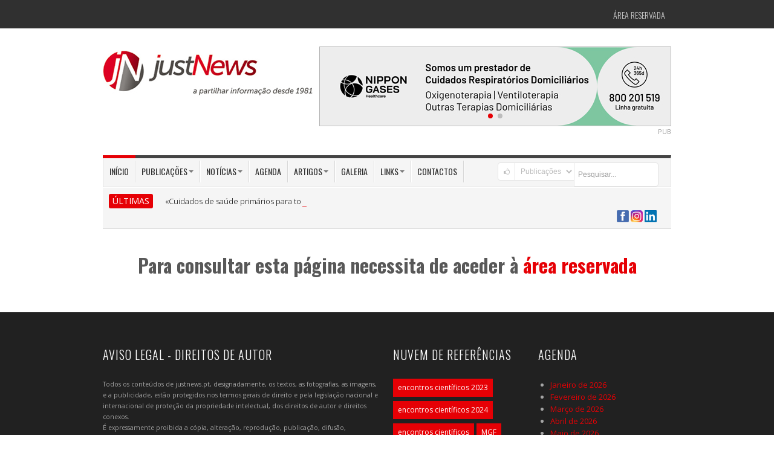

--- FILE ---
content_type: text/html; charset=utf-8
request_url: https://justnews.pt/publicacoes/jornal-medico-21-janeiro-2015
body_size: 8254
content:
  
<!DOCTYPE html>
<!--[if IE 7]> <html lang="pt" class="ie7"> <![endif]-->  
<!--[if IE 8]> <html lang="pt" class="ie8"> <![endif]-->  
<!--[if IE 9]> <html lang="pt" class="ie9"> <![endif]-->  
<!--[if !IE]><!--> <html lang="pt"> <!--<![endif]-->  
<head>
<meta charset="utf-8">
<title>Jornal Médico 21 - janeiro 2015</title>

<meta name="keywords" content="" />
<meta name="description" content="Localizada em Lourosa (Santa Maria da Feira), a USF Famílias é tema de reportagem nesta edição do Jornal Médico. Foi a primeira unidade de saúde familiar de Aveiro a arrancar e está entre as 25 primeiras criadas no país. A formação de internos e a certificação são, atualmente, as suas duas maiores apostas." />
<meta name="image" content="https://www.justnews.pt/documentos/image/publicacoes/jornal-medico-21-janeiro-2015.jpg" />

<meta itemprop="name" content="Jornal Médico 21 - janeiro 2015" />
<meta itemprop="description" content="Localizada em Lourosa (Santa Maria da Feira), a USF Famílias é tema de reportagem nesta edição do Jornal Médico. Foi a primeira unidade de saúde familiar de Aveiro a arrancar e está entre as 25 primeiras criadas no país. A formação de internos e a certificação são, atualmente, as suas duas maiores apostas." />
<meta itemprop="image" content="https://www.justnews.pt/documentos/image/publicacoes/jornal-medico-21-janeiro-2015.jpg" />

<meta name="robots" content="index,follow" />
<meta name="googlebot" content="index,follow" />
<meta name="autor" content="Just News">

<meta property="og:site_name" content="Just News" />
<meta property="og:type" content="article" />
<meta property="og:title" content="Jornal Médico 21 - janeiro 2015" />
<meta property="og:image" content="https://www.justnews.pt/documentos/image/publicacoes/jornal-medico-21-janeiro-2015.jpg" />
<meta property="og:description" content="Localizada em Lourosa (Santa Maria da Feira), a USF Famílias é tema de reportagem nesta edição do Jornal Médico. Foi a primeira unidade de saúde familiar de Aveiro a arrancar e está entre as 25 primeiras criadas no país. A formação de internos e a certificação são, atualmente, as suas duas maiores apostas." />

<meta name="twitter:card" content="summary_large_image" >
<meta property="twitter:title" content="Jornal Médico 21 - janeiro 2015" />
<meta property="twitter:image" content="https://www.justnews.pt/documentos/image/publicacoes/jornal-medico-21-janeiro-2015.jpg" />
<meta property="twitter:description" content="Localizada em Lourosa (Santa Maria da Feira), a USF Famílias é tema de reportagem nesta edição do Jornal Médico. Foi a primeira unidade de saúde familiar de Aveiro a arrancar e está entre as 25 primeiras criadas no país. A formação de internos e a certificação são, atualmente, as suas duas maiores apostas." />


<!--[if IE]><meta http-equiv="X-UA-Compatible" content="IE=edge" /><![endif]-->
<meta name="revisit-after" content="5 days"/>
<meta name="author" content="Just News"/>
<!--<meta name="viewport" content="width=device-width, initial-scale=1.0">-->
<meta name="viewport" content="width=device-width, maximum-scale=1.0, minimum-scale=1.0" />

<!-- Include Jquery -->
<script src="https://cdnjs.cloudflare.com/ajax/libs/jquery/1.9.1/jquery.min.js"></script>

<!-- Include Asalah Scripts -->
<script src="/js/asalah.js"></script>

<!-- Include Google Fonts -->
<link href='https://fonts.googleapis.com/css?family=Oswald:400,300,700' rel='stylesheet' type='text/css'>
<link href='https://fonts.googleapis.com/css?family=Open+Sans:400,300,600,700,800' rel='stylesheet' type='text/css'>
<link href='https://maxcdn.bootstrapcdn.com/font-awesome/4.7.0/css/font-awesome.min.css' rel='stylesheet' type='text/css'>

<!-- Bootstrap -->
<link href="/framework/bootstrap/css/bootstrap.min.css" rel="stylesheet" media="screen">

<!-- Include Fontello -->
<link href="/framework/fontello/css/fontello.css" rel="stylesheet" media="screen">
<link href="/framework/fontello/css/animation.css" rel="stylesheet" media="screen">

<!-- Include newsticker -->
<link href="/js/newsticker/ticker-style.css" rel="stylesheet" type="text/css">

<!-- Include prettyphoto -->
<link href="/js/prettyphoto/css/prettyPhoto.css" rel="stylesheet" type="text/css">

<!-- Swiper -->
<link rel="stylesheet" href="https://cdn.jsdelivr.net/npm/swiper@10/swiper-bundle.min.css" type="text/css">

<!-- Include stylesheet -->
<link href="/style.css?v=1.0.1" rel="stylesheet" type="text/css">

<!-- Include responsive stylesheet -->
<link href="/responsive.css" rel="stylesheet" type="text/css">

<link href="/js/thickbox/thickbox.css" rel="stylesheet" type="text/css" media="screen" />


<link href='/js/bootstrap-tags/bootstrap-tags.css' rel='stylesheet' />

<!--
<link href='/js/fullcalendar/fullcalendar.css' rel='stylesheet' />
<link href='/js/fullcalendar/fullcalendar.print.css' rel='stylesheet' media='print' />
-->

<link rel="stylesheet" type="text/css" href="https://code.jquery.com/ui/1.10.4/themes/ui-lightness/jquery-ui.css" />

<link rel="stylesheet" type="text/css" href="/js/MagiCalender/magi.css?version=2" />

<!--[if !IE]>-->
<!--<link rel="stylesheet" type="text/css" href="/print.css" />-->
<!--<![endif]-->

<LINK rel="stylesheet" type"text/css" href="/print.css" media="print">
<!--[if lte IE 8]>
<link rel="stylesheet" media="print" href="/printX.css" type="text/css" />
<![endif]-->

<style type="text/css">
	.captcha-google {
		margin-top: 5px;
		display: none;
	}

	#dateInfoScroller h1 {
		font-size: 20px;
	}

	.agenda-titulo {
		font-weight: 200;
		text-align: left;
		background: #333;
		padding: 10px;
		color: #FFF;
		text-transform: uppercase;
	}

	#eventos-link {
		color: #fff;
	}

	#eventos-link:hover {
		/*color: #e60005;*/
	}

	#eventos-span {
		color: red;
		font-weight: bold;
	}

	#eventos-span:hover {
		color: #fff;
	}

	.informacao-bar {
		background-color: #c6c7c9;
		display: block;
		width: 100%;
		padding: 0px;
		margin-top: 10px;
		margin-bottom: 16px;
		box-sizing: border-box;
	}

	.informacao-bar span {
		color: #FFFFFF;
		font-weight: bold;
		background-color: #4d4e50;
		padding-top: 10px 16px;
		box-sizing: border-box;
		margin: 0;
		height: 100%;
		width: 20%;
		display: block;
		text-align: center;
	}

	.swiper.banner-swiper {
		width: 580px;
		height: auto;
	}

	.banner-swiper .swiper-pagination-bullet-active {
		background: #e60005;
	}
</style>

<link rel="stylesheet" type="text/css" href="/calendar.css?version=3">

<link rel="canonical" href="https://justnews.pt/publicacoes/jornal-medico-21-janeiro-2015">

<!-- <script async src="//pagead2.googlesyndication.com/pagead/js/adsbygoogle.js"></script>
<script>
  (adsbygoogle = window.adsbygoogle || []).push({
    google_ad_client: "ca-pub-4576484622153373",
    enable_page_level_ads: true
  });
</script> -->

<!-- Google tag (gtag.js) -->
<script async src="https://www.googletagmanager.com/gtag/js?id=G-M9GQYJNP3K"></script>
<script>
  window.dataLayer = window.dataLayer || [];
  function gtag(){dataLayer.push(arguments);}
  gtag('js', new Date());

  gtag('config', 'G-M9GQYJNP3K');
</script>

</head>

<body class="push_menu_body">


<!--[if lt IE 10]>
	<div class="alert alert-warning" align="center" style="font-size:14px;">O seu Browser encontra-se desactualizado.
		Não garantimos <b>retrocompatibilidade</b> nem <b>segurança</b> na navegação.<br />
			Sugerimos alternativas actualizadas/mais seguras: 
				<a href="http://www.browserchoice.eu/BrowserChoice/browserchoice_pt.htm" 
					title="BrowserChoice" target="_new">BrowserChoice</div>
<![endif]-->

<!-- start site header -->
<header class="site_header"> 
	<!-- start top header -->
	<div class="top_menu container-fluid">
	<div class="container"> 
		<!-- Start Site Top Menu -->
		<nav class="navbar top_navbar">
			<div class="top_nav">
			
				<!--
				<ul id="menu-top-menu" class="nav">
					<li id="menu-item-330" class="menu-item dropdown"> <a href="#" class="dropdown-toggle" data-toggle="dropdown" data-target="#" tabindex="-1" data-delay="200" role="button">Jornal Médico<b class="caret"></b></a>
						<ul class="dropdown-menu">
							<li class="menu-item menu-item-type-post_type menu-item-object-page"><a href="#">Sub Menu 1</a></li>
							<li class="menu-item menu-item-type-post_type menu-item-object-page"><a href="#">Sub Menu 1</a></li>
							<li class="menu-item menu-item-type-post_type menu-item-object-page"><a href="#">Sub Menu 1</a></li>
						</ul>
					</li>
					<li id="menu-item-330" class="menu-item"> <a href="#" data-target="#" tabindex="-1" data-delay="200" role="button">Women's Medicine</a> </li>
					<!--<li id="menu-item-330" class="menu-item"> <a href="#" data-target="#" tabindex="-1" data-delay="200" role="button">Cardiologia</a> </li>-->
				<!--</ul>-->
				
				
				<!-- acesso área restricta -->
				<ul id="acesso_restrito" class="nav">
				
									
						<li class="menu-item menu-item-type-post_type menu-item-object-page">
							<a href="/areareservada/">Área Reservada</a></li>
						
									
					<!--<li id="menu-item-330" class="menu-item"> <a href="#" data-target="#" tabindex="-1" data-delay="200" role="button">Login</a> </li>
					<li id="menu-item-330" class="menu-item"> <a href="#" data-target="#" tabindex="-1" data-delay="200" role="button">Registe-se</a> </li>-->
				</ul>
				<!-- /acesso área restricta --> 

			</div>
		</nav>
		<!-- Start Site Top Menu --> 
	</div>
</div>

	<!-- end top header -->

	<!-- start header area -->
	<div class="header_area container-fluid">
		<div class="container">
			<!-- Brand -->
			<div class="logo pull-left"><a href="/" title="Just News, Editora de publicações na área da Saúde"><img src="/images/logo-justnews.jpg" alt="Just News, Editora de publicações na área da Saúde"></a></div>
			<!-- end Brand -->
			<!-- right Banner -->
			<div class="header_banner pull-right">
						<div class="swiper banner-swiper">
			<!-- Additional required wrapper -->
			<div class="swiper-wrapper">
				<!-- Slides -->
				
					<div class="swiper-slide">
						<a style="cursor:pointer;" href="https://nippongaseshealthcare.pt/" title="Nippon Gases 2" target="_blank" class="js-bind-banner" data-id="361">
							<img src="/documentos/banners/np9.jpg">
						</a>
					</div>
				
					<div class="swiper-slide">
						<a style="cursor:pointer;" href="https://www.fundacaobial.com/simposios" title="BIAL" target="_blank" class="js-bind-banner" data-id="429">
							<img src="/documentos/banners/BANNER_15SIMP_580x130.jpg">
						</a>
					</div>
							</div>

			<!-- If we need pagination -->
			<div class="swiper-pagination"></div>
		</div>
			</div>
			<!-- end right Banner -->
			
			<div class="widget_container sponsor_widget clearfix" style="margin-top:0;float:right;">PUB</div>
		</div>
	</div>
	<!-- end header area --> 

	<!-- start main menu -->
	
<div class="main_menu container-fluid">
	<div class="container"> 

		<!-- Start Site Main Menu -->
		<div class="main_navigation clearfix"> 

			<!-- start main menu items -->
			<nav class="navbar main_navbar pull-left visible-desktop">
				<div class="main_nav">
					<ul id="menu-main-menu" class="nav">
						<li id="menu-item-330" class="menu-item current-menu-item"><a href="/" data-target="#" 
							tabindex="-1" data-delay="200" role="button">In&iacute;cio</a></li>

						<li id="menu-item-330" class="menu-item dropdown"> <a href="#" class="dropdown-toggle" data-toggle="dropdown" data-target="#" tabindex="-1" data-delay="200" role="button">Publica&ccedil;&otilde;es<b class="caret"></b></a>
							<ul class="dropdown-menu">
								<li class="menu-item menu-item-type-post_type menu-item-object-page"><a href="/publicacoes/jornal-medico/">Jornal M&eacute;dico</a></li>
								<li class="menu-item menu-item-type-post_type menu-item-object-page"><a href="/publicacoes/jornal-congresso/">Jornal Congresso</a></li>
								<li class="menu-item menu-item-type-post_type menu-item-object-page"><a href="/publicacoes/womens-medicine/">Women's Medicine</a></li>
								<li class="menu-item menu-item-type-post_type menu-item-object-page"><a href="/publicacoes/live-cardiovascular/">LIVE Cardiovascular</a></li>
								<li class="menu-item menu-item-type-post_type menu-item-object-page"><a href="/publicacoes/live-medicina-fisica-e-de-reabilitacao/">LIVE Medicina Física e de Reabilitação</a></li>
								<li class="menu-item menu-item-type-post_type menu-item-object-page"><a href="/publicacoes/live-medicina-interna/">LIVE Medicina Interna</a></li>
								<li class="menu-item menu-item-type-post_type menu-item-object-page"><a href="/publicacoes/live-psiquiatria-e-saude-mental/">LIVE Psiquiatria e Saúde Mental</a></li>
								<li class="menu-item menu-item-type-post_type menu-item-object-page"><a href="/publicacoes/coracao-e-vasos/">Coração e Vasos</a></li>
								<li class="menu-item menu-item-type-post_type menu-item-object-page"><a href="/publicacoes/hospital-publico/">Hospital P&uacute;blico</a></li>
								<li class="menu-item menu-item-type-post_type menu-item-object-page"><a href="/publicacoes/jornal-orl/">Jornal ORL</a></li>
								<li class="menu-item menu-item-type-post_type menu-item-object-page"><a href="/publicacoes/outros-projetos/">Outros projetos</a></li>
								<!--<li class="menu-item menu-item-type-post_type menu-item-object-page"><a href="/publicacoes/jornal-orl/">Jornal ORL</a></li>-->
								<li class="menu-item menu-item-type-post_type menu-item-object-page"><a href="/publicacoes/">Todas</a></li>
							</ul>
						</li>
						<li id="menu-item-330" class="menu-item dropdown"> <a href="#" class="dropdown-toggle" data-toggle="dropdown" data-target="#" tabindex="-1" data-delay="200" role="button">Not&iacute;cias<b class="caret"></b></a>
							<ul class="dropdown-menu">
								<li class="menu-item menu-item-type-post_type menu-item-object-page"><a href="/noticias/actualidades/">Atualidades</a></li>
								<!--<li class="menu-item menu-item-type-post_type menu-item-object-page"><a href="/noticias/medicamentos/">Medicamentos</a></li>
								<li class="menu-item menu-item-type-post_type menu-item-object-page"><a href="/noticias/informacao/">Informa&ccedil;&atilde;o</a></li>-->
								<li class="menu-item menu-item-type-post_type menu-item-object-page"><a href="/noticias/ultimas/">&Uacute;ltimas</a></li>
							</ul>
						</li>
						
						<li id="menu-item-330" class="menu-item"><a href="/agenda/" data-target="#" 
							tabindex="-1" data-delay="200" role="button">Agenda</a></li>
						
						<!--
						<li id="menu-item-330" class="menu-item dropdown">
							<a href="#" class="dropdown-toggle" data-toggle="dropdown" data-target="#"
								tabindex="-1" data-delay="200" role="button">Agenda<b class="caret"></b></a>
								
							<ul class="dropdown-menu">
								<li class="menu-item menu-item-type-post_type menu-item-object-page"><a href="#">Sub Menu 1</a></li>
								<li class="menu-item menu-item-type-post_type menu-item-object-page"><a href="#">Sub Menu 1</a></li>
								<li class="menu-item menu-item-type-post_type menu-item-object-page"><a href="#">Sub Menu 1</a></li>
							</ul>
						</li>
						-->

						<li id="menu-item-330" class="menu-item dropdown"> <a href="#" class="dropdown-toggle" data-toggle="dropdown" data-target="#" tabindex="-1" data-delay="200" role="button">Artigos<b class="caret"></b></a>
							<ul class="dropdown-menu">
								<li class="menu-item menu-item-type-post_type menu-item-object-page"><a href="/artigos/geral/">Geral</a></li>
								<li class="menu-item menu-item-type-post_type menu-item-object-page"><a href="/artigos/opiniao/">Opini&atilde;o</a></li>
							</ul>
						</li>

						<li id="menu-item-330" class="menu-item"><a href="/galeria/" data-target="#" tabindex="-1" data-delay="200" role="button">Galeria</a></li>
						
						<li id="menu-item-330" class="menu-item dropdown"> <a href="#" class="dropdown-toggle" 
							data-toggle="dropdown" data-target="#" tabindex="-1" data-delay="200" role="button">Links<b class="caret"></b></a>
							<ul class="dropdown-menu">
								
																<li class="menu-item menu-item-type-post_type menu-item-object-page"><a href="/links/associacoes-de-apoio/">Associa&ccedil;&otilde;es de apoio</a></li>
																<li class="menu-item menu-item-type-post_type menu-item-object-page"><a href="/links/ensino-superior/">Ensino Superior</a></li>
																<li class="menu-item menu-item-type-post_type menu-item-object-page"><a href="/links/entidades/">Entidades</a></li>
																<li class="menu-item menu-item-type-post_type menu-item-object-page"><a href="/links/organizacoes-internacionais/">Organiza&ccedil;&otilde;es internacionais</a></li>
																<li class="menu-item menu-item-type-post_type menu-item-object-page"><a href="/links/sociedades-cientificas/">Sociedades cient&iacute;ficas</a></li>
																<li class="menu-item menu-item-type-post_type menu-item-object-page"><a href="/links/unidades-hospitalares/">Unidades hospitalares</a></li>
																
								<li class="menu-item menu-item-type-post_type menu-item-object-page"><a href="/links/">Todos</a></li>
								
							</ul>
						</li>
						<!--<li id="menu-item-330" class="menu-item"><a href="/links/" data-target="#" tabindex="-1" data-delay="200" role="button">Links</a></li>-->
						<li id="menu-item-330" class="menu-item"><a href="/contactos/" data-target="#" tabindex="-1" data-delay="200" role="button">Contactos</a></li>
					</ul>
				</div>
			</nav>
			<!-- end main menu items -->

			<!-- Start Mobile Menu Button -->
			<div class="mobile_menu_button hidden-desktop"> <i class="fa fa-bars" aria-hidden="true" id="showLeftPush"></i> </div>
			<!-- <div class="mobile_menu_button hidden-desktop">  <i id="showLeftPush" class="icon-menu"></i> </div> -->
			<!-- End Mobile Menu Button --> 

			<!-- Start Mobile Navigation -->
			<nav class="cbp-spmenu cbp-spmenu-vertical cbp-spmenu-left hidden-desktop" id="cbp-spmenu-s1">
				<h3>Menu</h3>
				<a href="/">In&iacute;cio</a>
				<a href="/publicacoes/">Publica&ccedil;&otilde;es</a>
				<a href="/noticias/actualidades/">Not&iacute;cias</a>
				<a href="/agenda/">Agenda</a>
				<a href="/artigos/">Artigos</a>
				<a href="/galeria/">Galeria</a>
				<a href="/links/">Links</a>
				<a href="/contactos/">Contactos</a>
			</nav>
			<!-- End Mobile Navigation --> 

			<!-- start header search -->

						
			<style>
			option{ color: #3C3C3C; }
			</style>
			
			<div class="header_search pull-right">
				<form class="search input-prepend clearfix" method="GET" id="searchform" action="/modulos/pesquisa/pesquisa.php">
					<span style="cursor:pointer;" onclick="submit();" class="add-on"><i class="icon-search"></i></span>

						<select name="categoria" class="add-on" style="height:30px;">
														<option  value="agenda">Agenda</option>
														<option  value="artigos">Artigos</option>
														<option  value="galeria">Galeria</option>
														<option  value="links">Links</option>
														<option  value="noticias">Not&iacute;cias</option>
														<option selected='selected' value="publicacoes">Publica&ccedil;&otilde;es</option>
													</select>

					<input class="span2" id="prependedInput" style="height:30px !important;" name="pesquisa" type="text" required placeholder="Pesquisar...">
				</form>
			</div>

			<!-- end header search -->

		</div>
		<!-- Start Site Main Menu -->

				
		<!-- start news ticker -->
		<div class="news_ticker clearfix">
			<div class="news_ticker_title pull-left">&Uacute;LTIMAS</div>
				<div class="news_ticker_posts">
				<ul id="js-news" class="js-hidden">
	
										
					<li class="news-item">
						<a href="/noticias/cuidados-de-saude-primarios-para-todos-e-o-lema-da-17a-conferencia-de-valor-apah-2026" target="_new">«Cuidados de saúde primários para todos» é o lema da 17.ª Conferência de Valor APAH 2026</a>
						<span class="ticker_meta">2026-01-12 16:35:00</span>
					</li>
					
										
					<li class="news-item">
						<a href="/noticias/internos-de-mgf-da-uls-sao-jose-organizam-jornadas-sobre-o-sono-nos-cuidados-de-saude-primarios" target="_new">Internos de MGF da ULS São José organizam jornadas sobre o «Sono nos Cuidados de Saúde Primários»</a>
						<span class="ticker_meta">2026-01-12 12:25:00</span>
					</li>
					
										
					<li class="news-item">
						<a href="/noticias/portugal-recebe-este-ano-a-28a-conferencia-anual-da-sociedade-europeia-de-virologia-clinica" target="_new">Portugal recebe este ano a 28.ª Conferência Anual da Sociedade Europeia de Virologia Clínica</a>
						<span class="ticker_meta">2026-01-08 16:25:00</span>
					</li>
					
										
					<li class="news-item">
						<a href="/noticias/anfiteatro-da-mac-recebe-as-1as-jornadas-de-amamentacao-da-uls-sao-jose" target="_new">Anfiteatro da MAC recebe as 1.as Jornadas de Amamentação da ULS São José</a>
						<span class="ticker_meta">2026-01-08 13:45:00</span>
					</li>
					
										
					<li class="news-item">
						<a href="/noticias/medicina-obstetrica-em-marco-celebramse-10-anos-de-nemo-10-temas-prementes" target="_new">Medicina Obstétrica: Em março celebram-se «10 anos de NEMO, 10 temas prementes»</a>
						<span class="ticker_meta">2026-01-07 18:25:00</span>
					</li>
					
										
				</ul>
			</div>
		
			<div class="header_social_icons pull-right">
				<ul class="social_icons_list">
					<!--<li><a href="/rss/" target="_blank">
						<img src="/rss/rss-logo.jpg" style="width:50px;float:right;">
					</a></li>-->
					<li>
						<a href="https://www.facebook.com/JustNews1981" target="_blank">
							<img src="/images/icon-facebook-40x40.png" width="20" height="20" alt="Just News no Facebook" title="Just News no Facebook" />
						</a>
						
						<a href="https://www.instagram.com/justnews1981/" target="_blank">
							<img src="/images/icon-instagram-40x40.png" width="20" height="20" alt="Just News no Instagram" title="Just News no Instagram" />
						</a>

						<a href="https://www.linkedin.com/company/justnews1981" target="_blank">
							<img src="/images/linkedin-logo.png" width="20" height="20" alt="Just News no Linkedin" title="Just News no Linkedin" />
						</a>
					</li>
					<!--<li class="social_icon gplus_icon"><a href="#"><i class="icon-gplus"></i></a></li>-->
				</ul>
			</div>
	
		</div>
		<!-- end news ticker -->
		
	</div>
</div>
	<!-- end main menu -->
</header>
<!-- end site header --> 

<!-- start site content -->
		
		<center style="font-size:30px;padding:30px;"><h2>Para consultar esta página necessita de aceder à <a href="/areareservada/">área reservada</a></h2></center>
		
		<!-- end site content -->

<br />



<!-- start footer -->
<footer class="site_footer">
	<div class="container-fluid first_footer">
		<div class="container">
			<div class="row"> 

				<!-- start footer widget area 1 -->
				<!--<div class="widget_area span3">
					<div class="widget_container categories_widget clearfix">
						<ul>
							<li class="cat-item"> <a href="/" title="Início">Início</a> </li>
							<li class="cat-item"> <a href="/publicacoes/" title="">Publicações</a> </li>
							<li class="cat-item"> <a href="/noticias/" title="Notícias">Notícias</a> </li>
							<li class="cat-item"> <a href="/agenda/" title="Agenda">Agenda</a> </li>
							<li class="cat-item"> <a href="/artigos/" title="">Artigos</a> </li>
							<li class="cat-item"> <a href="#" title="">Quem Somos</a> </li>
							<li class="cat-item"> <a href="/links/" title="">Links</a> </li>
							<li class="cat-item"> <a href="/contactos" title="Contatos">Contactos</a> </li>
						</ul>
					</div>
				</div>-->
				<!-- end footer widget area 1 --> 

				<!-- start footer widget area 2 -->
				<div class="widget_area span6">
					<div class="widget_container tweets_widget clearfix">

						<div class="widget_title">
							<h4>Aviso Legal - Direitos de Autor</h4>
						</div>
						<p style="font-size:0.8em;">Todos os conte&uacute;dos de justnews.pt, designadamente, os textos, as fotografias, as imagens, e a publicidade, est&atilde;o protegidos nos termos gerais de direito e pela legisla&ccedil;&atilde;o nacional e internacional de prote&ccedil;&atilde;o da propriedade intelectual, dos direitos de autor e direitos conexos.<br />
					    &Eacute; expressamente proibida a c&oacute;pia, altera&ccedil;&atilde;o, reprodu&ccedil;&atilde;o, publica&ccedil;&atilde;o, difus&atilde;o, transmiss&atilde;o ou distribui&ccedil;&atilde;o de todo e qualquer conte&uacute;do presente no site, salvo com autoriza&ccedil;&atilde;o pr&eacute;via da Dire&ccedil;&atilde;o da Just News e sempre com a indica&ccedil;&atilde;o da fonte (Just News), com o link para justnews.pt. <br />
					    Sem preju&iacute;zo do que antecede, o utilizador pode descarregar ou copiar os conte&uacute;dos da Just News estritamente para seu uso pessoal. O direito &agrave; cita&ccedil;&atilde;o &eacute; tamb&eacute;m autorizado por lei, desde que seja identificada de forma clara a origem dos conte&uacute;dos citados. <br />
					    A usurpa&ccedil;&atilde;o, contrafa&ccedil;&atilde;o, aproveitamento do conte&uacute;do usurpado ou contrafeito, a identifica&ccedil;&atilde;o ileg&iacute;tima e a concorr&ecirc;ncia desleal s&atilde;o pun&iacute;veis criminalmente.<br />
					    A Just News reserva-se o direito de agir judicialmente contra os autores de qualquer c&oacute;pia, reprodu&ccedil;&atilde;o, difus&atilde;o, explora&ccedil;&atilde;o comercial n&atilde;o autorizadas ou outra utiliza&ccedil;&atilde;o n&atilde;o autorizada do conte&uacute;do do site por terceiros.<br />
					  </p>
</div>
				</div>
				<!-- end footer widget area 2 --> 

				<!-- start footer widget 3 -->
				<div class="widget_area span3">
					<div class="widget_container tag_cloud_widget clearfix">
						
												
						<div class="widget_title">
							<h4>Nuvem de Referências</h4>
						</div>
						<div class="tagcloud">
						
												
							<a href="/agenda/?pesquisa=encontros científicos 2023" class="tag-link-9" title="encontros científicos 2023" 
								style="font-size: 18pt;">encontros científicos 2023</a>
							
												
							<a href="/agenda/?pesquisa=encontros científicos 2024" class="tag-link-6" title="encontros científicos 2024" 
								style="font-size: 17pt;">encontros científicos 2024</a>
							
												
							<a href="/agenda/?pesquisa=encontros científicos" class="tag-link-15" title="encontros científicos" 
								style="font-size: 19pt;">encontros científicos</a>
							
												
							<a href="/agenda/?pesquisa=MGF" class="tag-link-5" title="MGF" 
								style="font-size: 13pt;">MGF</a>
							
												
							<a href="/agenda/?pesquisa=reuniões científicas 2024" class="tag-link-9" title="reuniões científicas 2024" 
								style="font-size: 17pt;">reuniões científicas 2024</a>
							
												
							<a href="/agenda/?pesquisa=reuniões científicas 2023" class="tag-link-13" title="reuniões científicas 2023" 
								style="font-size: 22pt;">reuniões científicas 2023</a>
							
												
							<a href="/agenda/?pesquisa=cuidados de saúde primários" class="tag-link-7" title="cuidados de saúde primários" 
								style="font-size: 13pt;">cuidados de saúde primários</a>
							
												
							<a href="/agenda/?pesquisa=medicina geral e familiar" class="tag-link-8" title="medicina geral e familiar" 
								style="font-size: 16pt;">medicina geral e familiar</a>
							
												
							<a href="/agenda/?pesquisa=eventos científicos 2023" class="tag-link-12" title="eventos científicos 2023" 
								style="font-size: 20pt;">eventos científicos 2023</a>
							
												
							<a href="/agenda/?pesquisa=psiquiatria e saúde mental" class="tag-link-15" title="psiquiatria e saúde mental" 
								style="font-size: 16pt;">psiquiatria e saúde mental</a>
							
												
							<a href="/agenda/?pesquisa=SPMI" class="tag-link-14" title="SPMI" 
								style="font-size: 13pt;">SPMI</a>
							
												
							<a href="/agenda/?pesquisa=CSP" class="tag-link-10" title="CSP" 
								style="font-size: 9pt;">CSP</a>
							
												
							<a href="/agenda/?pesquisa=Sociedade Portuguesa de Medicina Interna" class="tag-link-15" title="Sociedade Portuguesa de Medicina Interna" 
								style="font-size: 16pt;">Sociedade Portuguesa de Medicina Interna</a>
							
													
						</div>
					</div>
				</div>
				<!-- end footer widget 3 --> 

				<!-- start footer widget area 4 -->
				<div class="widget_area span3">
					<div class="widget_container flickr_widget clearfix">
						<div class="widget_title">
							<h4>Agenda</h4>
						</div>
						<div class="row">
															<ul class="">
																			
											<li><a target="_blank" href="/modulos/pesquisa/pesquisa.php?ordem=ASC&apresentar=apresentar&ano=2026&mes=01&pesquisa=&categoria=agenda">Janeiro de 2026</a></li>

																					
											<li><a target="_blank" href="/modulos/pesquisa/pesquisa.php?ordem=ASC&apresentar=apresentar&ano=2026&mes=02&pesquisa=&categoria=agenda">Fevereiro de 2026</a></li>

																					
											<li><a target="_blank" href="/modulos/pesquisa/pesquisa.php?ordem=ASC&apresentar=apresentar&ano=2026&mes=03&pesquisa=&categoria=agenda">Março de 2026</a></li>

																					
											<li><a target="_blank" href="/modulos/pesquisa/pesquisa.php?ordem=ASC&apresentar=apresentar&ano=2026&mes=04&pesquisa=&categoria=agenda">Abril de 2026</a></li>

																					
											<li><a target="_blank" href="/modulos/pesquisa/pesquisa.php?ordem=ASC&apresentar=apresentar&ano=2026&mes=05&pesquisa=&categoria=agenda">Maio de 2026</a></li>

																					
											<li><a target="_blank" href="/modulos/pesquisa/pesquisa.php?ordem=ASC&apresentar=apresentar&ano=2026&mes=06&pesquisa=&categoria=agenda">Junho de 2026</a></li>

																					
											<li><a target="_blank" href="/modulos/pesquisa/pesquisa.php?ordem=ASC&apresentar=apresentar&ano=2026&mes=07&pesquisa=&categoria=agenda">Julho de 2026</a></li>

																					
											<li><a target="_blank" href="/modulos/pesquisa/pesquisa.php?ordem=ASC&apresentar=apresentar&ano=2026&mes=08&pesquisa=&categoria=agenda">Agosto de 2026</a></li>

																					
											<li><a target="_blank" href="/modulos/pesquisa/pesquisa.php?ordem=ASC&apresentar=apresentar&ano=2026&mes=09&pesquisa=&categoria=agenda">Setembro de 2026</a></li>

																					
											<li><a target="_blank" href="/modulos/pesquisa/pesquisa.php?ordem=ASC&apresentar=apresentar&ano=2026&mes=10&pesquisa=&categoria=agenda">Outubro de 2026</a></li>

																					
											<li><a target="_blank" href="/modulos/pesquisa/pesquisa.php?ordem=ASC&apresentar=apresentar&ano=2026&mes=11&pesquisa=&categoria=agenda">Novembro de 2026</a></li>

																					
											<li><a target="_blank" href="/modulos/pesquisa/pesquisa.php?ordem=ASC&apresentar=apresentar&ano=2026&mes=12&pesquisa=&categoria=agenda">Dezembro de 2026</a></li>

																			</ul>
						</div>
					</div>
				</div>
				<!-- end footer widget area 4 --> 

			</div>
		</div>
	</div>
	
	<div class="container-fluid second_footer">
		<div class="container">
			<div class="copy_text"><a href="http://www.fidelizarte.pt" target="_blank"  rel="nofollow">
				<img style="float:right;" src="/images/criacao-web-sites.png" alt="Criação e desenvolvimento de web sites" 
					width="70" height="19" border="0" align="absmiddle" /></a> Copyright © 2026 Just News. Todos os direitos reservados.</div>
		</div>
	</div>
</footer>

<!-- end footer --> 

<!-- <script src="/js/jquery.js"></script>  -->
<script src="/js/jquery_migrate.js"></script>

<!-- Include bootstrap -->
<script src="/framework/bootstrap/js/bootstrap.min.js"></script>

	<!-- Include newsticker -->
	<script src="/js/newsticker/jquery.ticker.js"></script>


	<!-- add news ticker scripts -->
	<script type="text/javascript">
		$(function() {
			if ($("#js-news").length) {
				$('#js-news').ticker({
					titleText: '',
					controls: false
				});
			}
		});
	</script>
	<!-- end news ticker scripts -->

<!-- Include prettyphoto -->
<script src="/js/prettyphoto/js/jquery.prettyPhoto.js"></script>

<!-- Include Classie Scripts -->
<script src="/js/classie.js"></script>

<script src="/js/thickbox/thickbox.js" type="text/javascript"></script>


<script type="text/javascript" src="/js/bootstrap-tags/bootstrap-tags.js"></script>

<script type="text/javascript" src="/js/jquery.qtip.js"></script>
<script>
	$('.news_box_post_title a[title]').qtip({
		style: {
			name: 'cream',
			tip: 'topLeft'
		}
	})
</script>


	<script type="text/javascript" src="https://code.jquery.com/ui/1.10.4/jquery-ui.min.js"></script>
	<script src='/js/MagiCalender/jquery.magi.js'></script>
	<script src="https://cdn.jsdelivr.net/npm/swiper@10/swiper-bundle.min.js"></script>
	<script type="text/javascript">
		$(document).ready(function() { //Make sure to check the page has finished loading first.
			$(".calender").magiCalender(); //This code takes any element with the class "calender" and turns it into a MagiCalender
		});
	</script>


<script type="text/javascript">
	jQuery(document).ready(function($) {

		$('body').on('click', '.mobile_menu_button', function(event) {

			event.preventDefault();

			$('.cbp-spmenu.cbp-spmenu-vertical.cbp-spmenu-left').css("left", "0");
			$(this).css("left", "-200px");

		});

		$('body').on('click', null, function(event) {

			console.log(event.target);

			var oIconMenu = $('.mobile_menu_button');
			var oMenu = $('.cbp-spmenu.cbp-spmenu-vertical.cbp-spmenu-left');
			var oTarget = $(event.target);

			if (oTarget.parent().hasClass('mobile_menu_button') == false) {

				if (oIconMenu.css("left") == "-200px") {

					oIconMenu.css("left", "0px");
					oMenu.css("left", "-200px");

				}

			}

		});

		$('.subscribe_form input#email').focus(function(event) {

			$('.captcha-google').show('slow', function() {

			});

		});


		/**
		 * Swiper
		 */
		const swiper = new Swiper('.banner-swiper', {
			// Optional parameters
			loop: true,
			autoplay: {
				delay: 3000,
			},

			// If we need pagination
			pagination: {
				el: '.swiper-pagination',
			},
		});


	});
</script>



<script type="text/javascript" src="/js/new-calendar.js?version=8"></script>
<script type="text/javascript" src="/js/helpers.js?version=8"></script>
<script>
	function setCookie(cname, cvalue, daysOrHours, useHourInstead) {
		if (typeof useHourInstead == 'undefined') {
			useHourInstead = false;
		}

		let secondsToAdd = 0;

		if (useHourInstead) {
			secondsToAdd = daysOrHours * 60 * 60 * 1000;
		} else {
			secondsToAdd = daysOrHours * 24 * 60 * 60 * 1000;
		}

		var d = new Date();
		d.setTime(d.getTime() + secondsToAdd);

		console.log("seconds", secondsToAdd, "useHour", useHourInstead, d.toUTCString());

		var expires = "expires=" + d.toUTCString();
		document.cookie = cname + "=" + cvalue + ";" + expires + ";path=/";
	}

	function getCookie(cname) {
		var name = cname + "=";
		var decodedCookie = decodeURIComponent(document.cookie);
		var ca = decodedCookie.split(';');
		for (var i = 0; i < ca.length; i++) {
			var c = ca[i];
			while (c.charAt(0) == ' ') {
				c = c.substring(1);
			}

			if (c.indexOf(name) == 0) {
				return c.substring(name.length, c.length);
			}
		}

		return false;
	}

	function checkIfCookieExists(cCookieName) {
		if (document.cookie.indexOf(cCookieName.trim() + "=") == -1) {
			return false;
		} else {
			return true;
		}
	}
</script>

 

</body>
</html>
